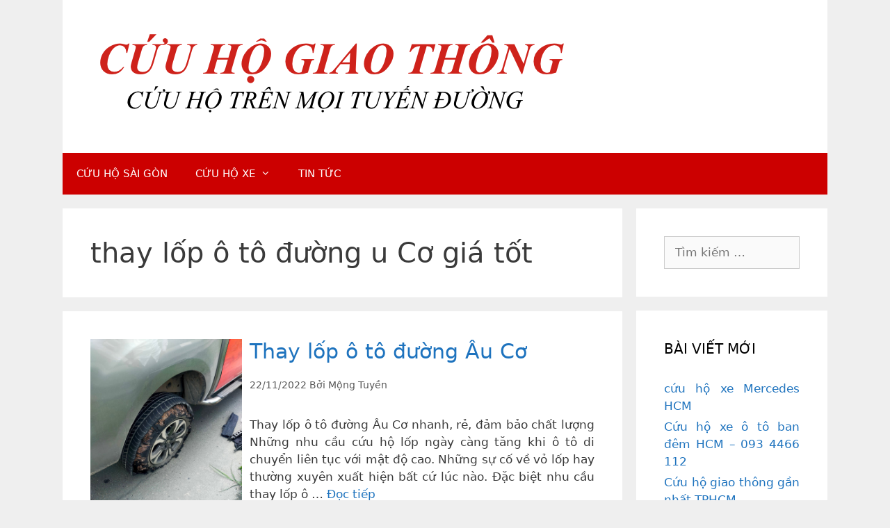

--- FILE ---
content_type: text/html; charset=UTF-8
request_url: https://cuuhohcm.com/tag/thay-lop-o-to-duong-u-co-gia-tot/
body_size: 13295
content:
<!DOCTYPE html>
<html lang="vi">
<head>
	<meta charset="UTF-8">
	<meta http-equiv="X-UA-Compatible" content="IE=edge" />
	
	<!-- facebook comment plugin version mới của facebook ko cần cái này ?
	<meta property="fb:app_id" content="595266060683710" />
	<meta property="fb:admins" content="100000063875097"/>
	end facebook comment -->
	
	<link rel="profile" href="http://gmpg.org/xfn/11">
	<meta name='robots' content='index, follow, max-image-preview:large, max-snippet:-1, max-video-preview:-1' />
<meta name="viewport" content="width=device-width, initial-scale=1">
	<!-- This site is optimized with the Yoast SEO plugin v26.6 - https://yoast.com/wordpress/plugins/seo/ -->
	<title>thay lốp ô tô đường u Cơ giá tốt Archives - CỨU HỘ GIAO THÔNG</title>
	<link rel="canonical" href="https://cuuhohcm.com/tag/thay-lop-o-to-duong-u-co-gia-tot/" />
	<meta property="og:locale" content="vi_VN" />
	<meta property="og:type" content="article" />
	<meta property="og:title" content="thay lốp ô tô đường u Cơ giá tốt Archives - CỨU HỘ GIAO THÔNG" />
	<meta property="og:url" content="https://cuuhohcm.com/tag/thay-lop-o-to-duong-u-co-gia-tot/" />
	<meta property="og:site_name" content="CỨU HỘ GIAO THÔNG" />
	<meta name="twitter:card" content="summary_large_image" />
	<script type="application/ld+json" class="yoast-schema-graph">{"@context":"https://schema.org","@graph":[{"@type":"CollectionPage","@id":"https://cuuhohcm.com/tag/thay-lop-o-to-duong-u-co-gia-tot/","url":"https://cuuhohcm.com/tag/thay-lop-o-to-duong-u-co-gia-tot/","name":"thay lốp ô tô đường u Cơ giá tốt Archives - CỨU HỘ GIAO THÔNG","isPartOf":{"@id":"https://cuuhohcm.com/#website"},"primaryImageOfPage":{"@id":"https://cuuhohcm.com/tag/thay-lop-o-to-duong-u-co-gia-tot/#primaryimage"},"image":{"@id":"https://cuuhohcm.com/tag/thay-lop-o-to-duong-u-co-gia-tot/#primaryimage"},"thumbnailUrl":"https://cuuhohcm.com/wp-content/uploads/2022/11/thay-lop-o-to-duong-au-co.jpg","breadcrumb":{"@id":"https://cuuhohcm.com/tag/thay-lop-o-to-duong-u-co-gia-tot/#breadcrumb"},"inLanguage":"vi"},{"@type":"ImageObject","inLanguage":"vi","@id":"https://cuuhohcm.com/tag/thay-lop-o-to-duong-u-co-gia-tot/#primaryimage","url":"https://cuuhohcm.com/wp-content/uploads/2022/11/thay-lop-o-to-duong-au-co.jpg","contentUrl":"https://cuuhohcm.com/wp-content/uploads/2022/11/thay-lop-o-to-duong-au-co.jpg","width":960,"height":1280},{"@type":"BreadcrumbList","@id":"https://cuuhohcm.com/tag/thay-lop-o-to-duong-u-co-gia-tot/#breadcrumb","itemListElement":[{"@type":"ListItem","position":1,"name":"Home","item":"https://cuuhohcm.com/"},{"@type":"ListItem","position":2,"name":"thay lốp ô tô đường u Cơ giá tốt"}]},{"@type":"WebSite","@id":"https://cuuhohcm.com/#website","url":"https://cuuhohcm.com/","name":"CỨU HỘ GIAO THÔNG","description":"CỨU HỘ TRÊN MỌI TUYẾN ĐƯỜNG","publisher":{"@id":"https://cuuhohcm.com/#organization"},"potentialAction":[{"@type":"SearchAction","target":{"@type":"EntryPoint","urlTemplate":"https://cuuhohcm.com/?s={search_term_string}"},"query-input":{"@type":"PropertyValueSpecification","valueRequired":true,"valueName":"search_term_string"}}],"inLanguage":"vi"},{"@type":"Organization","@id":"https://cuuhohcm.com/#organization","name":"CỨU HỘ GIAO THÔNG","url":"https://cuuhohcm.com/","logo":{"@type":"ImageObject","inLanguage":"vi","@id":"https://cuuhohcm.com/#/schema/logo/image/","url":"https://cuuhohcm.com/wp-content/uploads/2018/01/cropped-LOGO-cuu-ho-giao-thong-2-1.png","contentUrl":"https://cuuhohcm.com/wp-content/uploads/2018/01/cropped-LOGO-cuu-ho-giao-thong-2-1.png","width":700,"height":140,"caption":"CỨU HỘ GIAO THÔNG"},"image":{"@id":"https://cuuhohcm.com/#/schema/logo/image/"}}]}</script>
	<!-- / Yoast SEO plugin. -->


<link rel="amphtml" href="https://cuuhohcm.com/tag/thay-lop-o-to-duong-u-co-gia-tot/amp/" /><meta name="generator" content="AMP for WP 1.1.10"/><link rel="alternate" type="application/rss+xml" title="Dòng thông tin CỨU HỘ GIAO THÔNG &raquo;" href="https://cuuhohcm.com/feed/" />
<link rel="alternate" type="application/rss+xml" title="CỨU HỘ GIAO THÔNG &raquo; Dòng bình luận" href="https://cuuhohcm.com/comments/feed/" />
<link rel="alternate" type="application/rss+xml" title="Dòng thông tin cho Thẻ CỨU HỘ GIAO THÔNG &raquo; thay lốp ô tô đường u Cơ giá tốt" href="https://cuuhohcm.com/tag/thay-lop-o-to-duong-u-co-gia-tot/feed/" />
<style id='wp-img-auto-sizes-contain-inline-css'>
img:is([sizes=auto i],[sizes^="auto," i]){contain-intrinsic-size:3000px 1500px}
/*# sourceURL=wp-img-auto-sizes-contain-inline-css */
</style>
<style id='wp-emoji-styles-inline-css'>

	img.wp-smiley, img.emoji {
		display: inline !important;
		border: none !important;
		box-shadow: none !important;
		height: 1em !important;
		width: 1em !important;
		margin: 0 0.07em !important;
		vertical-align: -0.1em !important;
		background: none !important;
		padding: 0 !important;
	}
/*# sourceURL=wp-emoji-styles-inline-css */
</style>
<style id='wp-block-library-inline-css'>
:root{--wp-block-synced-color:#7a00df;--wp-block-synced-color--rgb:122,0,223;--wp-bound-block-color:var(--wp-block-synced-color);--wp-editor-canvas-background:#ddd;--wp-admin-theme-color:#007cba;--wp-admin-theme-color--rgb:0,124,186;--wp-admin-theme-color-darker-10:#006ba1;--wp-admin-theme-color-darker-10--rgb:0,107,160.5;--wp-admin-theme-color-darker-20:#005a87;--wp-admin-theme-color-darker-20--rgb:0,90,135;--wp-admin-border-width-focus:2px}@media (min-resolution:192dpi){:root{--wp-admin-border-width-focus:1.5px}}.wp-element-button{cursor:pointer}:root .has-very-light-gray-background-color{background-color:#eee}:root .has-very-dark-gray-background-color{background-color:#313131}:root .has-very-light-gray-color{color:#eee}:root .has-very-dark-gray-color{color:#313131}:root .has-vivid-green-cyan-to-vivid-cyan-blue-gradient-background{background:linear-gradient(135deg,#00d084,#0693e3)}:root .has-purple-crush-gradient-background{background:linear-gradient(135deg,#34e2e4,#4721fb 50%,#ab1dfe)}:root .has-hazy-dawn-gradient-background{background:linear-gradient(135deg,#faaca8,#dad0ec)}:root .has-subdued-olive-gradient-background{background:linear-gradient(135deg,#fafae1,#67a671)}:root .has-atomic-cream-gradient-background{background:linear-gradient(135deg,#fdd79a,#004a59)}:root .has-nightshade-gradient-background{background:linear-gradient(135deg,#330968,#31cdcf)}:root .has-midnight-gradient-background{background:linear-gradient(135deg,#020381,#2874fc)}:root{--wp--preset--font-size--normal:16px;--wp--preset--font-size--huge:42px}.has-regular-font-size{font-size:1em}.has-larger-font-size{font-size:2.625em}.has-normal-font-size{font-size:var(--wp--preset--font-size--normal)}.has-huge-font-size{font-size:var(--wp--preset--font-size--huge)}.has-text-align-center{text-align:center}.has-text-align-left{text-align:left}.has-text-align-right{text-align:right}.has-fit-text{white-space:nowrap!important}#end-resizable-editor-section{display:none}.aligncenter{clear:both}.items-justified-left{justify-content:flex-start}.items-justified-center{justify-content:center}.items-justified-right{justify-content:flex-end}.items-justified-space-between{justify-content:space-between}.screen-reader-text{border:0;clip-path:inset(50%);height:1px;margin:-1px;overflow:hidden;padding:0;position:absolute;width:1px;word-wrap:normal!important}.screen-reader-text:focus{background-color:#ddd;clip-path:none;color:#444;display:block;font-size:1em;height:auto;left:5px;line-height:normal;padding:15px 23px 14px;text-decoration:none;top:5px;width:auto;z-index:100000}html :where(.has-border-color){border-style:solid}html :where([style*=border-top-color]){border-top-style:solid}html :where([style*=border-right-color]){border-right-style:solid}html :where([style*=border-bottom-color]){border-bottom-style:solid}html :where([style*=border-left-color]){border-left-style:solid}html :where([style*=border-width]){border-style:solid}html :where([style*=border-top-width]){border-top-style:solid}html :where([style*=border-right-width]){border-right-style:solid}html :where([style*=border-bottom-width]){border-bottom-style:solid}html :where([style*=border-left-width]){border-left-style:solid}html :where(img[class*=wp-image-]){height:auto;max-width:100%}:where(figure){margin:0 0 1em}html :where(.is-position-sticky){--wp-admin--admin-bar--position-offset:var(--wp-admin--admin-bar--height,0px)}@media screen and (max-width:600px){html :where(.is-position-sticky){--wp-admin--admin-bar--position-offset:0px}}

/*# sourceURL=wp-block-library-inline-css */
</style><style id='global-styles-inline-css'>
:root{--wp--preset--aspect-ratio--square: 1;--wp--preset--aspect-ratio--4-3: 4/3;--wp--preset--aspect-ratio--3-4: 3/4;--wp--preset--aspect-ratio--3-2: 3/2;--wp--preset--aspect-ratio--2-3: 2/3;--wp--preset--aspect-ratio--16-9: 16/9;--wp--preset--aspect-ratio--9-16: 9/16;--wp--preset--color--black: #000000;--wp--preset--color--cyan-bluish-gray: #abb8c3;--wp--preset--color--white: #ffffff;--wp--preset--color--pale-pink: #f78da7;--wp--preset--color--vivid-red: #cf2e2e;--wp--preset--color--luminous-vivid-orange: #ff6900;--wp--preset--color--luminous-vivid-amber: #fcb900;--wp--preset--color--light-green-cyan: #7bdcb5;--wp--preset--color--vivid-green-cyan: #00d084;--wp--preset--color--pale-cyan-blue: #8ed1fc;--wp--preset--color--vivid-cyan-blue: #0693e3;--wp--preset--color--vivid-purple: #9b51e0;--wp--preset--color--contrast: var(--contrast);--wp--preset--color--contrast-2: var(--contrast-2);--wp--preset--color--contrast-3: var(--contrast-3);--wp--preset--color--base: var(--base);--wp--preset--color--base-2: var(--base-2);--wp--preset--color--base-3: var(--base-3);--wp--preset--color--accent: var(--accent);--wp--preset--gradient--vivid-cyan-blue-to-vivid-purple: linear-gradient(135deg,rgb(6,147,227) 0%,rgb(155,81,224) 100%);--wp--preset--gradient--light-green-cyan-to-vivid-green-cyan: linear-gradient(135deg,rgb(122,220,180) 0%,rgb(0,208,130) 100%);--wp--preset--gradient--luminous-vivid-amber-to-luminous-vivid-orange: linear-gradient(135deg,rgb(252,185,0) 0%,rgb(255,105,0) 100%);--wp--preset--gradient--luminous-vivid-orange-to-vivid-red: linear-gradient(135deg,rgb(255,105,0) 0%,rgb(207,46,46) 100%);--wp--preset--gradient--very-light-gray-to-cyan-bluish-gray: linear-gradient(135deg,rgb(238,238,238) 0%,rgb(169,184,195) 100%);--wp--preset--gradient--cool-to-warm-spectrum: linear-gradient(135deg,rgb(74,234,220) 0%,rgb(151,120,209) 20%,rgb(207,42,186) 40%,rgb(238,44,130) 60%,rgb(251,105,98) 80%,rgb(254,248,76) 100%);--wp--preset--gradient--blush-light-purple: linear-gradient(135deg,rgb(255,206,236) 0%,rgb(152,150,240) 100%);--wp--preset--gradient--blush-bordeaux: linear-gradient(135deg,rgb(254,205,165) 0%,rgb(254,45,45) 50%,rgb(107,0,62) 100%);--wp--preset--gradient--luminous-dusk: linear-gradient(135deg,rgb(255,203,112) 0%,rgb(199,81,192) 50%,rgb(65,88,208) 100%);--wp--preset--gradient--pale-ocean: linear-gradient(135deg,rgb(255,245,203) 0%,rgb(182,227,212) 50%,rgb(51,167,181) 100%);--wp--preset--gradient--electric-grass: linear-gradient(135deg,rgb(202,248,128) 0%,rgb(113,206,126) 100%);--wp--preset--gradient--midnight: linear-gradient(135deg,rgb(2,3,129) 0%,rgb(40,116,252) 100%);--wp--preset--font-size--small: 13px;--wp--preset--font-size--medium: 20px;--wp--preset--font-size--large: 36px;--wp--preset--font-size--x-large: 42px;--wp--preset--spacing--20: 0.44rem;--wp--preset--spacing--30: 0.67rem;--wp--preset--spacing--40: 1rem;--wp--preset--spacing--50: 1.5rem;--wp--preset--spacing--60: 2.25rem;--wp--preset--spacing--70: 3.38rem;--wp--preset--spacing--80: 5.06rem;--wp--preset--shadow--natural: 6px 6px 9px rgba(0, 0, 0, 0.2);--wp--preset--shadow--deep: 12px 12px 50px rgba(0, 0, 0, 0.4);--wp--preset--shadow--sharp: 6px 6px 0px rgba(0, 0, 0, 0.2);--wp--preset--shadow--outlined: 6px 6px 0px -3px rgb(255, 255, 255), 6px 6px rgb(0, 0, 0);--wp--preset--shadow--crisp: 6px 6px 0px rgb(0, 0, 0);}:where(.is-layout-flex){gap: 0.5em;}:where(.is-layout-grid){gap: 0.5em;}body .is-layout-flex{display: flex;}.is-layout-flex{flex-wrap: wrap;align-items: center;}.is-layout-flex > :is(*, div){margin: 0;}body .is-layout-grid{display: grid;}.is-layout-grid > :is(*, div){margin: 0;}:where(.wp-block-columns.is-layout-flex){gap: 2em;}:where(.wp-block-columns.is-layout-grid){gap: 2em;}:where(.wp-block-post-template.is-layout-flex){gap: 1.25em;}:where(.wp-block-post-template.is-layout-grid){gap: 1.25em;}.has-black-color{color: var(--wp--preset--color--black) !important;}.has-cyan-bluish-gray-color{color: var(--wp--preset--color--cyan-bluish-gray) !important;}.has-white-color{color: var(--wp--preset--color--white) !important;}.has-pale-pink-color{color: var(--wp--preset--color--pale-pink) !important;}.has-vivid-red-color{color: var(--wp--preset--color--vivid-red) !important;}.has-luminous-vivid-orange-color{color: var(--wp--preset--color--luminous-vivid-orange) !important;}.has-luminous-vivid-amber-color{color: var(--wp--preset--color--luminous-vivid-amber) !important;}.has-light-green-cyan-color{color: var(--wp--preset--color--light-green-cyan) !important;}.has-vivid-green-cyan-color{color: var(--wp--preset--color--vivid-green-cyan) !important;}.has-pale-cyan-blue-color{color: var(--wp--preset--color--pale-cyan-blue) !important;}.has-vivid-cyan-blue-color{color: var(--wp--preset--color--vivid-cyan-blue) !important;}.has-vivid-purple-color{color: var(--wp--preset--color--vivid-purple) !important;}.has-black-background-color{background-color: var(--wp--preset--color--black) !important;}.has-cyan-bluish-gray-background-color{background-color: var(--wp--preset--color--cyan-bluish-gray) !important;}.has-white-background-color{background-color: var(--wp--preset--color--white) !important;}.has-pale-pink-background-color{background-color: var(--wp--preset--color--pale-pink) !important;}.has-vivid-red-background-color{background-color: var(--wp--preset--color--vivid-red) !important;}.has-luminous-vivid-orange-background-color{background-color: var(--wp--preset--color--luminous-vivid-orange) !important;}.has-luminous-vivid-amber-background-color{background-color: var(--wp--preset--color--luminous-vivid-amber) !important;}.has-light-green-cyan-background-color{background-color: var(--wp--preset--color--light-green-cyan) !important;}.has-vivid-green-cyan-background-color{background-color: var(--wp--preset--color--vivid-green-cyan) !important;}.has-pale-cyan-blue-background-color{background-color: var(--wp--preset--color--pale-cyan-blue) !important;}.has-vivid-cyan-blue-background-color{background-color: var(--wp--preset--color--vivid-cyan-blue) !important;}.has-vivid-purple-background-color{background-color: var(--wp--preset--color--vivid-purple) !important;}.has-black-border-color{border-color: var(--wp--preset--color--black) !important;}.has-cyan-bluish-gray-border-color{border-color: var(--wp--preset--color--cyan-bluish-gray) !important;}.has-white-border-color{border-color: var(--wp--preset--color--white) !important;}.has-pale-pink-border-color{border-color: var(--wp--preset--color--pale-pink) !important;}.has-vivid-red-border-color{border-color: var(--wp--preset--color--vivid-red) !important;}.has-luminous-vivid-orange-border-color{border-color: var(--wp--preset--color--luminous-vivid-orange) !important;}.has-luminous-vivid-amber-border-color{border-color: var(--wp--preset--color--luminous-vivid-amber) !important;}.has-light-green-cyan-border-color{border-color: var(--wp--preset--color--light-green-cyan) !important;}.has-vivid-green-cyan-border-color{border-color: var(--wp--preset--color--vivid-green-cyan) !important;}.has-pale-cyan-blue-border-color{border-color: var(--wp--preset--color--pale-cyan-blue) !important;}.has-vivid-cyan-blue-border-color{border-color: var(--wp--preset--color--vivid-cyan-blue) !important;}.has-vivid-purple-border-color{border-color: var(--wp--preset--color--vivid-purple) !important;}.has-vivid-cyan-blue-to-vivid-purple-gradient-background{background: var(--wp--preset--gradient--vivid-cyan-blue-to-vivid-purple) !important;}.has-light-green-cyan-to-vivid-green-cyan-gradient-background{background: var(--wp--preset--gradient--light-green-cyan-to-vivid-green-cyan) !important;}.has-luminous-vivid-amber-to-luminous-vivid-orange-gradient-background{background: var(--wp--preset--gradient--luminous-vivid-amber-to-luminous-vivid-orange) !important;}.has-luminous-vivid-orange-to-vivid-red-gradient-background{background: var(--wp--preset--gradient--luminous-vivid-orange-to-vivid-red) !important;}.has-very-light-gray-to-cyan-bluish-gray-gradient-background{background: var(--wp--preset--gradient--very-light-gray-to-cyan-bluish-gray) !important;}.has-cool-to-warm-spectrum-gradient-background{background: var(--wp--preset--gradient--cool-to-warm-spectrum) !important;}.has-blush-light-purple-gradient-background{background: var(--wp--preset--gradient--blush-light-purple) !important;}.has-blush-bordeaux-gradient-background{background: var(--wp--preset--gradient--blush-bordeaux) !important;}.has-luminous-dusk-gradient-background{background: var(--wp--preset--gradient--luminous-dusk) !important;}.has-pale-ocean-gradient-background{background: var(--wp--preset--gradient--pale-ocean) !important;}.has-electric-grass-gradient-background{background: var(--wp--preset--gradient--electric-grass) !important;}.has-midnight-gradient-background{background: var(--wp--preset--gradient--midnight) !important;}.has-small-font-size{font-size: var(--wp--preset--font-size--small) !important;}.has-medium-font-size{font-size: var(--wp--preset--font-size--medium) !important;}.has-large-font-size{font-size: var(--wp--preset--font-size--large) !important;}.has-x-large-font-size{font-size: var(--wp--preset--font-size--x-large) !important;}
/*# sourceURL=global-styles-inline-css */
</style>

<style id='classic-theme-styles-inline-css'>
/*! This file is auto-generated */
.wp-block-button__link{color:#fff;background-color:#32373c;border-radius:9999px;box-shadow:none;text-decoration:none;padding:calc(.667em + 2px) calc(1.333em + 2px);font-size:1.125em}.wp-block-file__button{background:#32373c;color:#fff;text-decoration:none}
/*# sourceURL=/wp-includes/css/classic-themes.min.css */
</style>
<link rel='stylesheet' id='sow-social-media-buttons-atom-0a228590b971-css' href='https://cuuhohcm.com/wp-content/uploads/siteorigin-widgets/sow-social-media-buttons-atom-0a228590b971.css?ver=6.9' media='all' />
<link rel='stylesheet' id='generate-style-grid-css' href='https://cuuhohcm.com/wp-content/themes/generatepress/assets/css/unsemantic-grid.min.css?ver=3.6.1' media='all' />
<link rel='stylesheet' id='generate-style-css' href='https://cuuhohcm.com/wp-content/themes/generatepress/assets/css/style.min.css?ver=3.6.1' media='all' />
<style id='generate-style-inline-css'>
body{background-color:#efefef;color:#3a3a3a;}a{color:#1e73be;}a:hover, a:focus, a:active{color:#000000;}body .grid-container{max-width:1100px;}.wp-block-group__inner-container{max-width:1100px;margin-left:auto;margin-right:auto;}.generate-back-to-top{font-size:20px;border-radius:3px;position:fixed;bottom:30px;right:30px;line-height:40px;width:40px;text-align:center;z-index:10;transition:opacity 300ms ease-in-out;opacity:0.1;transform:translateY(1000px);}.generate-back-to-top__show{opacity:1;transform:translateY(0);}:root{--contrast:#222222;--contrast-2:#575760;--contrast-3:#b2b2be;--base:#f0f0f0;--base-2:#f7f8f9;--base-3:#ffffff;--accent:#1e73be;}:root .has-contrast-color{color:var(--contrast);}:root .has-contrast-background-color{background-color:var(--contrast);}:root .has-contrast-2-color{color:var(--contrast-2);}:root .has-contrast-2-background-color{background-color:var(--contrast-2);}:root .has-contrast-3-color{color:var(--contrast-3);}:root .has-contrast-3-background-color{background-color:var(--contrast-3);}:root .has-base-color{color:var(--base);}:root .has-base-background-color{background-color:var(--base);}:root .has-base-2-color{color:var(--base-2);}:root .has-base-2-background-color{background-color:var(--base-2);}:root .has-base-3-color{color:var(--base-3);}:root .has-base-3-background-color{background-color:var(--base-3);}:root .has-accent-color{color:var(--accent);}:root .has-accent-background-color{background-color:var(--accent);}body, button, input, select, textarea{font-family:-apple-system, system-ui, BlinkMacSystemFont, "Segoe UI", Helvetica, Arial, sans-serif, "Apple Color Emoji", "Segoe UI Emoji", "Segoe UI Symbol";}body{line-height:1.5;}.entry-content > [class*="wp-block-"]:not(:last-child):not(.wp-block-heading){margin-bottom:1.5em;}.main-title{font-size:45px;}.main-navigation .main-nav ul ul li a{font-size:14px;}.sidebar .widget, .footer-widgets .widget{font-size:17px;}h1{font-weight:300;font-size:40px;}h2{font-weight:300;font-size:30px;}h3{font-size:20px;}h4{font-size:inherit;}h5{font-size:inherit;}@media (max-width:768px){.main-title{font-size:30px;}h1{font-size:30px;}h2{font-size:25px;}}.top-bar{background-color:#636363;color:#ffffff;}.top-bar a{color:#ffffff;}.top-bar a:hover{color:#303030;}.site-header{background-color:#ffffff;color:#3a3a3a;}.site-header a{color:#3a3a3a;}.main-title a,.main-title a:hover{color:#222222;}.site-description{color:#757575;}.main-navigation,.main-navigation ul ul{background-color:#222222;}.main-navigation .main-nav ul li a, .main-navigation .menu-toggle, .main-navigation .menu-bar-items{color:#ffffff;}.main-navigation .main-nav ul li:not([class*="current-menu-"]):hover > a, .main-navigation .main-nav ul li:not([class*="current-menu-"]):focus > a, .main-navigation .main-nav ul li.sfHover:not([class*="current-menu-"]) > a, .main-navigation .menu-bar-item:hover > a, .main-navigation .menu-bar-item.sfHover > a{color:#ffffff;background-color:#3f3f3f;}button.menu-toggle:hover,button.menu-toggle:focus,.main-navigation .mobile-bar-items a,.main-navigation .mobile-bar-items a:hover,.main-navigation .mobile-bar-items a:focus{color:#ffffff;}.main-navigation .main-nav ul li[class*="current-menu-"] > a{color:#ffffff;background-color:#3f3f3f;}.navigation-search input[type="search"],.navigation-search input[type="search"]:active, .navigation-search input[type="search"]:focus, .main-navigation .main-nav ul li.search-item.active > a, .main-navigation .menu-bar-items .search-item.active > a{color:#ffffff;background-color:#3f3f3f;}.main-navigation ul ul{background-color:#3f3f3f;}.main-navigation .main-nav ul ul li a{color:#ffffff;}.main-navigation .main-nav ul ul li:not([class*="current-menu-"]):hover > a,.main-navigation .main-nav ul ul li:not([class*="current-menu-"]):focus > a, .main-navigation .main-nav ul ul li.sfHover:not([class*="current-menu-"]) > a{color:#ffffff;background-color:#4f4f4f;}.main-navigation .main-nav ul ul li[class*="current-menu-"] > a{color:#ffffff;background-color:#4f4f4f;}.separate-containers .inside-article, .separate-containers .comments-area, .separate-containers .page-header, .one-container .container, .separate-containers .paging-navigation, .inside-page-header{background-color:#ffffff;}.entry-meta{color:#595959;}.entry-meta a{color:#595959;}.entry-meta a:hover{color:#1e73be;}.sidebar .widget{background-color:#ffffff;}.sidebar .widget .widget-title{color:#000000;}.footer-widgets{background-color:#ffffff;}.footer-widgets .widget-title{color:#000000;}.site-info{color:#ffffff;background-color:#222222;}.site-info a{color:#ffffff;}.site-info a:hover{color:#606060;}.footer-bar .widget_nav_menu .current-menu-item a{color:#606060;}input[type="text"],input[type="email"],input[type="url"],input[type="password"],input[type="search"],input[type="tel"],input[type="number"],textarea,select{color:#666666;background-color:#fafafa;border-color:#cccccc;}input[type="text"]:focus,input[type="email"]:focus,input[type="url"]:focus,input[type="password"]:focus,input[type="search"]:focus,input[type="tel"]:focus,input[type="number"]:focus,textarea:focus,select:focus{color:#666666;background-color:#ffffff;border-color:#bfbfbf;}button,html input[type="button"],input[type="reset"],input[type="submit"],a.button,a.wp-block-button__link:not(.has-background){color:#ffffff;background-color:#666666;}button:hover,html input[type="button"]:hover,input[type="reset"]:hover,input[type="submit"]:hover,a.button:hover,button:focus,html input[type="button"]:focus,input[type="reset"]:focus,input[type="submit"]:focus,a.button:focus,a.wp-block-button__link:not(.has-background):active,a.wp-block-button__link:not(.has-background):focus,a.wp-block-button__link:not(.has-background):hover{color:#ffffff;background-color:#3f3f3f;}a.generate-back-to-top{background-color:rgba( 0,0,0,0.4 );color:#ffffff;}a.generate-back-to-top:hover,a.generate-back-to-top:focus{background-color:rgba( 0,0,0,0.6 );color:#ffffff;}:root{--gp-search-modal-bg-color:var(--base-3);--gp-search-modal-text-color:var(--contrast);--gp-search-modal-overlay-bg-color:rgba(0,0,0,0.2);}@media (max-width:768px){.main-navigation .menu-bar-item:hover > a, .main-navigation .menu-bar-item.sfHover > a{background:none;color:#ffffff;}}.inside-top-bar{padding:10px;}.inside-header{padding:40px;}.site-main .wp-block-group__inner-container{padding:40px;}.entry-content .alignwide, body:not(.no-sidebar) .entry-content .alignfull{margin-left:-40px;width:calc(100% + 80px);max-width:calc(100% + 80px);}.rtl .menu-item-has-children .dropdown-menu-toggle{padding-left:20px;}.rtl .main-navigation .main-nav ul li.menu-item-has-children > a{padding-right:20px;}.site-info{padding:20px;}@media (max-width:768px){.separate-containers .inside-article, .separate-containers .comments-area, .separate-containers .page-header, .separate-containers .paging-navigation, .one-container .site-content, .inside-page-header{padding:30px;}.site-main .wp-block-group__inner-container{padding:30px;}.site-info{padding-right:10px;padding-left:10px;}.entry-content .alignwide, body:not(.no-sidebar) .entry-content .alignfull{margin-left:-30px;width:calc(100% + 60px);max-width:calc(100% + 60px);}}.one-container .sidebar .widget{padding:0px;}/* End cached CSS */@media (max-width:768px){.main-navigation .menu-toggle,.main-navigation .mobile-bar-items,.sidebar-nav-mobile:not(#sticky-placeholder){display:block;}.main-navigation ul,.gen-sidebar-nav{display:none;}[class*="nav-float-"] .site-header .inside-header > *{float:none;clear:both;}}
/*# sourceURL=generate-style-inline-css */
</style>
<link rel='stylesheet' id='generate-mobile-style-css' href='https://cuuhohcm.com/wp-content/themes/generatepress/assets/css/mobile.min.css?ver=3.6.1' media='all' />
<link rel='stylesheet' id='generate-font-icons-css' href='https://cuuhohcm.com/wp-content/themes/generatepress/assets/css/components/font-icons.min.css?ver=3.6.1' media='all' />
<link rel='stylesheet' id='generate-child-css' href='https://cuuhohcm.com/wp-content/themes/generatepress-child/style.css?ver=1725824445' media='all' />
<link rel='stylesheet' id='call-now-button-modern-style-css' href='https://cuuhohcm.com/wp-content/plugins/call-now-button/resources/style/modern.css?ver=1.5.5' media='all' />
<link rel="https://api.w.org/" href="https://cuuhohcm.com/wp-json/" /><link rel="alternate" title="JSON" type="application/json" href="https://cuuhohcm.com/wp-json/wp/v2/tags/535" /><link rel="EditURI" type="application/rsd+xml" title="RSD" href="https://cuuhohcm.com/xmlrpc.php?rsd" />
<meta name="generator" content="WordPress 6.9" />
<!-- Google Tag Manager -->
<script>(function(w,d,s,l,i){w[l]=w[l]||[];w[l].push({'gtm.start':
new Date().getTime(),event:'gtm.js'});var f=d.getElementsByTagName(s)[0],
j=d.createElement(s),dl=l!='dataLayer'?'&l='+l:'';j.async=true;j.src=
'https://www.googletagmanager.com/gtm.js?id='+i+dl;f.parentNode.insertBefore(j,f);
})(window,document,'script','dataLayer','GTM-5TPKXWW');</script>
<!-- End Google Tag Manager --><link rel="icon" href="https://cuuhohcm.com/wp-content/uploads/2018/01/cropped-favicon-cuu-ho-hcm-32x32.png" sizes="32x32" />
<link rel="icon" href="https://cuuhohcm.com/wp-content/uploads/2018/01/cropped-favicon-cuu-ho-hcm-192x192.png" sizes="192x192" />
<link rel="apple-touch-icon" href="https://cuuhohcm.com/wp-content/uploads/2018/01/cropped-favicon-cuu-ho-hcm-180x180.png" />
<meta name="msapplication-TileImage" content="https://cuuhohcm.com/wp-content/uploads/2018/01/cropped-favicon-cuu-ho-hcm-270x270.png" />
	<!-- Google Code dành cho Thẻ tiếp thị lại -->
	<!--------------------------------------------------
	Không thể liên kết thẻ tiếp thị lại với thông tin nhận dạng cá nhân hay đặt thẻ tiếp thị lại trên các trang có liên quan đến danh mục nhạy cảm. Xem thêm thông tin và hướng dẫn về cách thiết lập thẻ trên: http://google.com/ads/remarketingsetup
	--------------------------------------------------->
	<script type="text/javascript">
	/* <![CDATA[ */
	var google_conversion_id = 858545673;
	var google_custom_params = window.google_tag_params;
	var google_remarketing_only = true;
	/* ]]> */
	</script>
	<script type="text/javascript" src="//www.googleadservices.com/pagead/conversion.js">
	</script>
	<noscript>
	<div style="display:inline;">
	<img height="1" width="1" style="border-style:none;" alt="" src="//googleads.g.doubleclick.net/pagead/viewthroughconversion/858545673/?guid=ON&amp;script=0"/>
	</div>
	</noscript>
	<!-- Kết thúc thẻ tiếp thị lại -->
<link rel='stylesheet' id='sow-social-media-buttons-atom-a4cea8fdc9f5-css' href='https://cuuhohcm.com/wp-content/uploads/siteorigin-widgets/sow-social-media-buttons-atom-a4cea8fdc9f5.css?ver=6.9' media='all' />
<link rel='stylesheet' id='siteorigin-widget-icon-font-fontawesome-css' href='https://cuuhohcm.com/wp-content/plugins/so-widgets-bundle/icons/fontawesome/style.css?ver=6.9' media='all' />
</head>

<body itemtype='https://schema.org/Blog' itemscope='itemscope' class="archive tag tag-thay-lop-o-to-duong-u-co-gia-tot tag-535 wp-custom-logo wp-embed-responsive wp-theme-generatepress wp-child-theme-generatepress-child right-sidebar nav-below-header separate-containers contained-header active-footer-widgets-3 nav-aligned-left header-aligned-center dropdown-hover">
	<!-- Quảng cáo left/right sidebar -->
	<!--div id='ads-left'>
		<div style='margin:0 0 5px 0; padding:0;width:200px;position:fixed; left:0; top:0;'>
			<a href='Link quảng cáo bên trái' target='_blank'><img border='0' height='665' src='Ảnh quảng cáo bên trái' width='200'/></a>
		</div>
	</div-->
	<!--div id='ads-right'>
		<div style='margin:10em 0 5px 0; padding:0;width:200px;position:fixed; right:0; top:0;'>
		<a href='Link quảng cáo bên phải' target='_blank'><img border='0' height='665' src='Ảnh quảng cáo bên phải' width='10%'/></a>
		</div>
	</div-->
	<!-- End Quảng cáo left/right sidebar -->

	<a class="screen-reader-text skip-link" href="#content" title="Chuyển đến nội dung">Chuyển đến nội dung</a>
	<a class="screen-reader-text skip-link" href="#content" title="Chuyển đến nội dung">Chuyển đến nội dung</a>			<header class="site-header grid-container grid-parent" id="masthead" aria-label="Trang"  itemtype="https://schema.org/WPHeader" itemscope>
			<div class="inside-header grid-container grid-parent">
				<div class="site-logo">
					<a href="https://cuuhohcm.com/" rel="home">
						<img  class="header-image is-logo-image" alt="CỨU HỘ GIAO THÔNG" src="https://cuuhohcm.com/wp-content/uploads/2018/01/cropped-LOGO-cuu-ho-giao-thong-2-1.png" />
					</a>
				</div>			</div>
		</header>
					<nav class="main-navigation grid-container grid-parent sub-menu-right" id="site-navigation" aria-label="Chính"  itemtype="https://schema.org/SiteNavigationElement" itemscope>
			<div class="inside-navigation grid-container grid-parent">
								<button class="menu-toggle" aria-controls="primary-menu" aria-expanded="false">
					<span class="mobile-menu">Menu</span>				</button>
				<div id="primary-menu" class="main-nav"><ul id="menu-mainmenu" class=" menu sf-menu"><li id="menu-item-334" class="menu-item menu-item-type-post_type menu-item-object-page menu-item-home menu-item-334"><a href="https://cuuhohcm.com/">CỨU HỘ SÀI GÒN</a></li>
<li id="menu-item-380" class="menu-item menu-item-type-post_type menu-item-object-page menu-item-has-children menu-item-380"><a href="https://cuuhohcm.com/cuu-ho-xe/">CỨU HỘ XE<span role="presentation" class="dropdown-menu-toggle"></span></a>
<ul class="sub-menu">
	<li id="menu-item-379" class="menu-item menu-item-type-post_type menu-item-object-page menu-item-379"><a href="https://cuuhohcm.com/cuu-ho-lop/">CỨU HỘ LỐP</a></li>
	<li id="menu-item-378" class="menu-item menu-item-type-post_type menu-item-object-page menu-item-378"><a href="https://cuuhohcm.com/cuu-ho-binh/">CỨU HỘ BÌNH</a></li>
	<li id="menu-item-377" class="menu-item menu-item-type-post_type menu-item-object-page menu-item-377"><a href="https://cuuhohcm.com/cuu-ho-xe-hoi/">CỨU HỘ XE HƠI</a></li>
	<li id="menu-item-376" class="menu-item menu-item-type-post_type menu-item-object-page menu-item-376"><a href="https://cuuhohcm.com/cuu-ho-xe-tai/">CỨU HỘ XE TẢI</a></li>
	<li id="menu-item-375" class="menu-item menu-item-type-post_type menu-item-object-page menu-item-375"><a href="https://cuuhohcm.com/cuu-ho-o-to/">CỨU HỘ Ô TÔ</a></li>
	<li id="menu-item-374" class="menu-item menu-item-type-post_type menu-item-object-page menu-item-374"><a href="https://cuuhohcm.com/cuu-ho-giao-thong/">CỨU HỘ GIAO THÔNG</a></li>
</ul>
</li>
<li id="menu-item-347" class="menu-item menu-item-type-post_type menu-item-object-page current_page_parent menu-item-347"><a href="https://cuuhohcm.com/tin-tuc/">TIN TỨC</a></li>
</ul></div>			</div>
		</nav>
			
	<div id="page" class="hfeed site grid-container container grid-parent">
		<div id="content" class="site-content">
			
	<div class="content-area grid-parent mobile-grid-100 grid-75 tablet-grid-75" id="primary">
		<main class="site-main" id="main">
					<header class="page-header" aria-label="Trang">
			
			<h1 class="page-title">
				thay lốp ô tô đường u Cơ giá tốt			</h1>

					</header>
		<article id="post-1815" class="post-1815 post type-post status-publish format-standard has-post-thumbnail hentry category-cuu-ho-lop category-tin-tuc-cuu-ho-hcm tag-thay-lop-o-to-duong-u-co-chinh-hang tag-thay-lop-o-to-duong-u-co-gia-tot tag-thay-lop-o-to-duong-u-co-tan-noi" itemtype='https://schema.org/CreativeWork' itemscope='itemscope'>
	<div class="inside-article">
				<div class="main">
			<div class="featured-image">
				<!-- featured image -->
				<!--?php do_action( 'generate_after_entry_header' ); ?-->
				<a href="https://cuuhohcm.com/thay-lop-o-to-duong-au-co/"><img width="960" height="1280" src="https://cuuhohcm.com/wp-content/uploads/2022/11/thay-lop-o-to-duong-au-co.jpg" class="attachment-post-thumbnail size-post-thumbnail wp-post-image" alt="" decoding="async" fetchpriority="high" srcset="https://cuuhohcm.com/wp-content/uploads/2022/11/thay-lop-o-to-duong-au-co.jpg 960w, https://cuuhohcm.com/wp-content/uploads/2022/11/thay-lop-o-to-duong-au-co-225x300.jpg 225w, https://cuuhohcm.com/wp-content/uploads/2022/11/thay-lop-o-to-duong-au-co-768x1024.jpg 768w" sizes="(max-width: 960px) 100vw, 960px" /></a>
			</div>
			
			<div class="excerpt-content">
				<!-- title -->
				<header class="entry-header">
										
					<h2><a href="https://cuuhohcm.com/thay-lop-o-to-duong-au-co/">Thay lốp ô tô đường Âu Cơ</a></h2>
					
					<!--?php the_title( sprintf( '<h2 class="entry-title" itemprop="headline"><a href="%s" rel="bookmark">', esc_url(generate_get_link_url()) ), '</a></h2>' ); ? code bị lỗi get sai link -->
					
							<div class="entry-meta">
			<span class="posted-on"><time class="entry-date published" datetime="2022-11-22T14:29:52+07:00" itemprop="datePublished">22/11/2022</time></span> <span class="byline">Bởi <span class="author vcard" itemprop="author" itemtype="https://schema.org/Person" itemscope><a class="url fn n" href="https://cuuhohcm.com/author/mongtuyen/" title="Xem tất cả bài viết bằng Mộng Tuyền" rel="author" itemprop="url"><span class="author-name" itemprop="name">Mộng Tuyền</span></a></span></span> 		</div>
						</header><!-- .entry-header -->
				
				<!-- content: excerpt or full -->
									<div class="entry-summary" itemprop="text">
						<p>Thay lốp ô tô đường Âu Cơ nhanh, rẻ, đảm bảo chất lượng Những nhu cầu cứu hộ lốp ngày càng tăng khi ô tô di chuyển liên tục với mật độ cao. Những sự cố về vỏ lốp hay thường xuyên xuất hiện bất cứ lúc nào. Đặc biệt nhu cầu thay lốp ô &#8230; <a title="Thay lốp ô tô đường Âu Cơ" class="read-more" href="https://cuuhohcm.com/thay-lop-o-to-duong-au-co/" aria-label="Đọc thêm về Thay lốp ô tô đường Âu Cơ">Đọc tiếp</a></p>
					</div><!-- .entry-summary -->
							</div>
		</div>
		
				<footer class="entry-meta" aria-label="Meta bài viết">
			<span class="cat-links"><span class="screen-reader-text">Danh mục </span><a href="https://cuuhohcm.com/category/cuu-ho-lop/" rel="category tag">cứu hộ lốp</a>,<a href="https://cuuhohcm.com/category/tin-tuc-cuu-ho-hcm/" rel="category tag">Tin Tức Cứu Hộ HCM</a></span> <span class="tags-links"><span class="screen-reader-text">Thẻ </span><a href="https://cuuhohcm.com/tag/thay-lop-o-to-duong-u-co-chinh-hang/" rel="tag">thay lốp ô tô đường u Cơ chính hãng</a>,<a href="https://cuuhohcm.com/tag/thay-lop-o-to-duong-u-co-gia-tot/" rel="tag">thay lốp ô tô đường u Cơ giá tốt</a>,<a href="https://cuuhohcm.com/tag/thay-lop-o-to-duong-u-co-tan-noi/" rel="tag">Thay lốp ô tô đường u Cơ tận nơi</a></span> <span class="comments-link"><a href="https://cuuhohcm.com/thay-lop-o-to-duong-au-co/#respond">Để lại bình luận</a></span> 		</footer>
					</div><!-- .inside-article -->
</article><!-- #post-## -->
		</main>
	</div>

	<div class="widget-area sidebar is-right-sidebar grid-25 tablet-grid-25 grid-parent" id="right-sidebar">
	<div class="inside-right-sidebar">
		<aside id="search-2" class="widget inner-padding widget_search"><form method="get" class="search-form" action="https://cuuhohcm.com/">
	<label>
		<span class="screen-reader-text">Tìm kiếm cho:</span>
		<input type="search" class="search-field" placeholder="Tìm kiếm &hellip;" value="" name="s" title="Tìm kiếm cho:">
	</label>
	<input type="submit" class="search-submit" value="Tìm kiếm"></form>
</aside>
		<aside id="recent-posts-2" class="widget inner-padding widget_recent_entries">
		<h2 class="widget-title">BÀI VIẾT MỚI</h2>
		<ul>
											<li>
					<a href="https://cuuhohcm.com/cuu-ho-xe-mercedes-hcm/">cứu hộ xe Mercedes HCM</a>
									</li>
											<li>
					<a href="https://cuuhohcm.com/cuu-ho-xe-o-to-ban-dem-hcm-093-4466-112/">Cứu hộ xe ô tô ban đêm HCM &#8211; 093 4466 112</a>
									</li>
											<li>
					<a href="https://cuuhohcm.com/cuu-ho-giao-thong-gan-nhat-tphcm/">Cứu hộ giao thông gần nhất TPHCM</a>
									</li>
											<li>
					<a href="https://cuuhohcm.com/cuu-ho-xe-o-to-quan-1-hcm/">Cứu hộ xe ô tô quận 1 – HCM</a>
									</li>
											<li>
					<a href="https://cuuhohcm.com/cuu-ho-xe-hoi-mac-ket-khi-di-duong-hcm/">Cứu hộ xe hơi mắc kẹt khi đi đường HCM</a>
									</li>
					</ul>

		</aside>	</div>
</div>

	</div>
</div>


<div class="site-footer grid-container grid-parent">
				<div id="footer-widgets" class="site footer-widgets">
				<div class="footer-widgets-container grid-container grid-parent">
					<div class="inside-footer-widgets">
							<div class="footer-widget-1 grid-parent grid-33 tablet-grid-50 mobile-grid-100">
		<aside id="text-3" class="widget inner-padding widget_text"><h2 class="widget-title">THÔNG TIN CÔNG TY</h2>			<div class="textwidget"><p>Công ty Cứu Hộ Ô Tô Sài Gòn</p>
<p>VP: 248 Nơ Trang Long, P.11, Q.Bình Thạnh, HCM</p>
<p>Điện Thoại: <a href="tel:0934466112">093 44 66 112</a></p>
</div>
		</aside>	</div>
		<div class="footer-widget-2 grid-parent grid-33 tablet-grid-50 mobile-grid-100">
		<aside id="sow-social-media-buttons-3" class="widget inner-padding widget_sow-social-media-buttons"><div
			
			class="so-widget-sow-social-media-buttons so-widget-sow-social-media-buttons-atom-a4cea8fdc9f5"
			
		>
<h2 class="widget-title">MẠNG XÃ HỘI</h2>
<div class="social-media-button-container">
	
		<a 
		class="ow-button-hover sow-social-media-button-facebook-0 sow-social-media-button" title="CỨU HỘ GIAO THÔNG on Facebook" aria-label="CỨU HỘ GIAO THÔNG on Facebook" target="_blank" rel="noopener noreferrer" href="https://www.facebook.com/" 		>
			<span>
								<span class="sow-icon-fontawesome sow-fab" data-sow-icon="&#xf39e;"
		 
		aria-hidden="true"></span>							</span>
		</a>
	
		<a 
		class="ow-button-hover sow-social-media-button-youtube-0 sow-social-media-button" title="CỨU HỘ GIAO THÔNG on Youtube" aria-label="CỨU HỘ GIAO THÔNG on Youtube" target="_blank" rel="noopener noreferrer" href="https://www.youtube.com/" 		>
			<span>
								<span class="sow-icon-fontawesome sow-fab" data-sow-icon="&#xf167;"
		 
		aria-hidden="true"></span>							</span>
		</a>
	
		<a 
		class="ow-button-hover sow-social-media-button-x-twitter-0 sow-social-media-button" title="CỨU HỘ GIAO THÔNG on X Twitter" aria-label="CỨU HỘ GIAO THÔNG on X Twitter" target="_blank" rel="noopener noreferrer" href="https://twitter.com/" 		>
			<span>
								<span class="sow-icon-fontawesome sow-fab" data-sow-icon="&#xe61b;"
		 
		aria-hidden="true"></span>							</span>
		</a>
	
		<a 
		class="ow-button-hover sow-social-media-button-envelope-0 sow-social-media-button" title="CỨU HỘ GIAO THÔNG on Envelope" aria-label="CỨU HỘ GIAO THÔNG on Envelope" target="_blank" rel="noopener noreferrer" href="mailto:" 		>
			<span>
								<span class="sow-icon-fontawesome sow-fas" data-sow-icon="&#xf0e0;"
		 
		aria-hidden="true"></span>							</span>
		</a>
	</div>
</div></aside>	</div>
		<div class="footer-widget-3 grid-parent grid-33 tablet-grid-50 mobile-grid-100">
		<aside id="text-4" class="widget inner-padding widget_text"><h2 class="widget-title">BẢN ĐỒ</h2>			<div class="textwidget"><iframe src="https://www.google.com/maps/embed?pb=!1m18!1m12!1m3!1d3918.9716646832962!2d106.69533131415007!3d10.813480261467111!2m3!1f0!2f0!3f0!3m2!1i1024!2i768!4f13.1!3m3!1m2!1s0x317528eafc831de7%3A0x146d37c56945f2cc!2zMjQ4IE7GoSBUcmFuZyBMb25nLCBwaMaw4budbmcgMTEsIELDrG5oIFRo4bqhbmgsIEjhu5MgQ2jDrSBNaW5oLCBWaWV0bmFt!5e0!3m2!1sen!2s!4v1516942877293" frameborder="0" style="border:0" allowfullscreen></iframe></div>
		</aside>	</div>
						</div>
				</div>
			</div>
					<footer class="site-info" aria-label="Trang"  itemtype="https://schema.org/WPFooter" itemscope>
			<div class="inside-site-info grid-container grid-parent">
								<div class="copyright-bar">
					<span class="copyright">&copy; 2026</span> &bull; <a href="http://cuuhohcm.com" target="_blank" itemprop="url">Cứu Hộ Xe Hồ Chí Minh</a>				</div>
			</div>
		</footer>
		</div>

<a title="Di chuyển lên đầu trang" aria-label="Di chuyển lên đầu trang" rel="nofollow" href="#" class="generate-back-to-top" data-scroll-speed="400" data-start-scroll="300" role="button">
					
				</a><script type="speculationrules">
{"prefetch":[{"source":"document","where":{"and":[{"href_matches":"/*"},{"not":{"href_matches":["/wp-*.php","/wp-admin/*","/wp-content/uploads/*","/wp-content/*","/wp-content/plugins/*","/wp-content/themes/generatepress-child/*","/wp-content/themes/generatepress/*","/*\\?(.+)"]}},{"not":{"selector_matches":"a[rel~=\"nofollow\"]"}},{"not":{"selector_matches":".no-prefetch, .no-prefetch a"}}]},"eagerness":"conservative"}]}
</script>
<!-- Google Tag Manager (noscript) -->
<noscript><iframe src="https://www.googletagmanager.com/ns.html?id=GTM-5TPKXWW"
height="0" width="0" style="display:none;visibility:hidden"></iframe></noscript>
<!-- End Google Tag Manager (noscript) --><script id="generate-a11y">
!function(){"use strict";if("querySelector"in document&&"addEventListener"in window){var e=document.body;e.addEventListener("pointerdown",(function(){e.classList.add("using-mouse")}),{passive:!0}),e.addEventListener("keydown",(function(){e.classList.remove("using-mouse")}),{passive:!0})}}();
</script>
<!-- Call Now Button 1.5.5 (https://callnowbutton.com) [renderer:modern]-->
<a  href="tel:0934466112" id="callnowbutton" class="call-now-button  cnb-zoom-100  cnb-zindex-10  cnb-text  cnb-single cnb-left cnb-displaymode cnb-displaymode-mobile-only" style="background-image:url([data-uri]); background-color:#00c7f9;" onclick='return gtag_report_conversion("tel:0934466112");'><span>0934.466.112</span></a><script id="generate-menu-js-before">
var generatepressMenu = {"toggleOpenedSubMenus":true,"openSubMenuLabel":"M\u1edf Sub-menu","closeSubMenuLabel":"\u0110\u00f3ng Sub-menu"};
//# sourceURL=generate-menu-js-before
</script>
<script src="https://cuuhohcm.com/wp-content/themes/generatepress/assets/js/menu.min.js?ver=3.6.1" id="generate-menu-js"></script>
<script id="generate-back-to-top-js-before">
var generatepressBackToTop = {"smooth":true};
//# sourceURL=generate-back-to-top-js-before
</script>
<script src="https://cuuhohcm.com/wp-content/themes/generatepress/assets/js/back-to-top.min.js?ver=3.6.1" id="generate-back-to-top-js"></script>
<script id="wp-emoji-settings" type="application/json">
{"baseUrl":"https://s.w.org/images/core/emoji/17.0.2/72x72/","ext":".png","svgUrl":"https://s.w.org/images/core/emoji/17.0.2/svg/","svgExt":".svg","source":{"concatemoji":"https://cuuhohcm.com/wp-includes/js/wp-emoji-release.min.js?ver=6.9"}}
</script>
<script type="module">
/*! This file is auto-generated */
const a=JSON.parse(document.getElementById("wp-emoji-settings").textContent),o=(window._wpemojiSettings=a,"wpEmojiSettingsSupports"),s=["flag","emoji"];function i(e){try{var t={supportTests:e,timestamp:(new Date).valueOf()};sessionStorage.setItem(o,JSON.stringify(t))}catch(e){}}function c(e,t,n){e.clearRect(0,0,e.canvas.width,e.canvas.height),e.fillText(t,0,0);t=new Uint32Array(e.getImageData(0,0,e.canvas.width,e.canvas.height).data);e.clearRect(0,0,e.canvas.width,e.canvas.height),e.fillText(n,0,0);const a=new Uint32Array(e.getImageData(0,0,e.canvas.width,e.canvas.height).data);return t.every((e,t)=>e===a[t])}function p(e,t){e.clearRect(0,0,e.canvas.width,e.canvas.height),e.fillText(t,0,0);var n=e.getImageData(16,16,1,1);for(let e=0;e<n.data.length;e++)if(0!==n.data[e])return!1;return!0}function u(e,t,n,a){switch(t){case"flag":return n(e,"\ud83c\udff3\ufe0f\u200d\u26a7\ufe0f","\ud83c\udff3\ufe0f\u200b\u26a7\ufe0f")?!1:!n(e,"\ud83c\udde8\ud83c\uddf6","\ud83c\udde8\u200b\ud83c\uddf6")&&!n(e,"\ud83c\udff4\udb40\udc67\udb40\udc62\udb40\udc65\udb40\udc6e\udb40\udc67\udb40\udc7f","\ud83c\udff4\u200b\udb40\udc67\u200b\udb40\udc62\u200b\udb40\udc65\u200b\udb40\udc6e\u200b\udb40\udc67\u200b\udb40\udc7f");case"emoji":return!a(e,"\ud83e\u1fac8")}return!1}function f(e,t,n,a){let r;const o=(r="undefined"!=typeof WorkerGlobalScope&&self instanceof WorkerGlobalScope?new OffscreenCanvas(300,150):document.createElement("canvas")).getContext("2d",{willReadFrequently:!0}),s=(o.textBaseline="top",o.font="600 32px Arial",{});return e.forEach(e=>{s[e]=t(o,e,n,a)}),s}function r(e){var t=document.createElement("script");t.src=e,t.defer=!0,document.head.appendChild(t)}a.supports={everything:!0,everythingExceptFlag:!0},new Promise(t=>{let n=function(){try{var e=JSON.parse(sessionStorage.getItem(o));if("object"==typeof e&&"number"==typeof e.timestamp&&(new Date).valueOf()<e.timestamp+604800&&"object"==typeof e.supportTests)return e.supportTests}catch(e){}return null}();if(!n){if("undefined"!=typeof Worker&&"undefined"!=typeof OffscreenCanvas&&"undefined"!=typeof URL&&URL.createObjectURL&&"undefined"!=typeof Blob)try{var e="postMessage("+f.toString()+"("+[JSON.stringify(s),u.toString(),c.toString(),p.toString()].join(",")+"));",a=new Blob([e],{type:"text/javascript"});const r=new Worker(URL.createObjectURL(a),{name:"wpTestEmojiSupports"});return void(r.onmessage=e=>{i(n=e.data),r.terminate(),t(n)})}catch(e){}i(n=f(s,u,c,p))}t(n)}).then(e=>{for(const n in e)a.supports[n]=e[n],a.supports.everything=a.supports.everything&&a.supports[n],"flag"!==n&&(a.supports.everythingExceptFlag=a.supports.everythingExceptFlag&&a.supports[n]);var t;a.supports.everythingExceptFlag=a.supports.everythingExceptFlag&&!a.supports.flag,a.supports.everything||((t=a.source||{}).concatemoji?r(t.concatemoji):t.wpemoji&&t.twemoji&&(r(t.twemoji),r(t.wpemoji)))});
//# sourceURL=https://cuuhohcm.com/wp-includes/js/wp-emoji-loader.min.js
</script>

</body>
</html>
